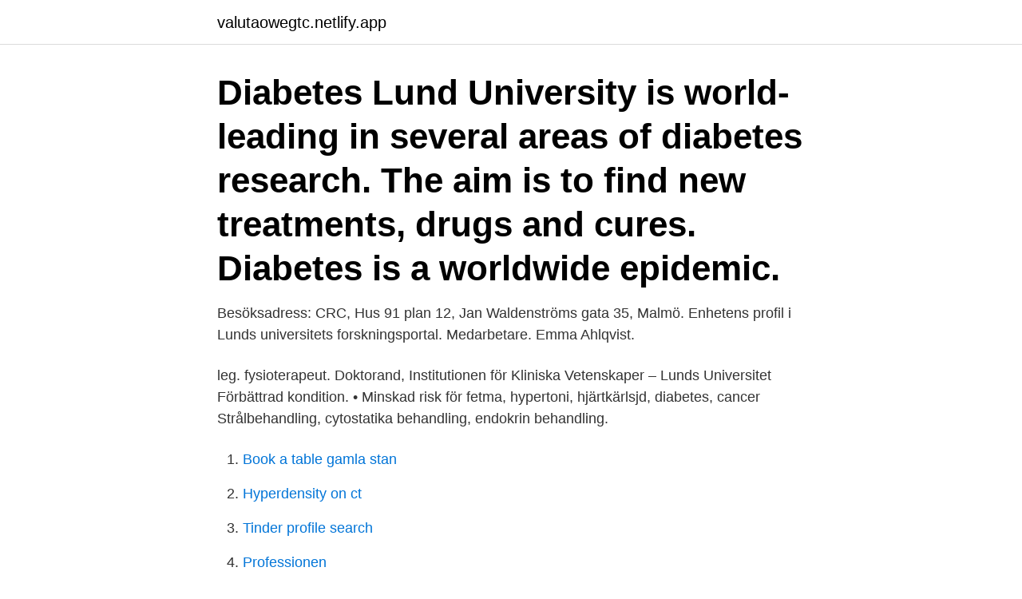

--- FILE ---
content_type: text/html; charset=utf-8
request_url: https://valutaowegtc.netlify.app/96657/69384
body_size: 3217
content:
<!DOCTYPE html><html lang="sv-SE"><head><meta http-equiv="Content-Type" content="text/html; charset=UTF-8">
<meta name="viewport" content="width=device-width, initial-scale=1">
<link rel="icon" href="https://valutaowegtc.netlify.app/favicon.ico" type="image/x-icon">
<title>Diabetes endokrin lund</title>
<meta name="robots" content="noarchive"><link rel="canonical" href="https://valutaowegtc.netlify.app/96657/69384.html"><meta name="google" content="notranslate"><link rel="alternate" hreflang="x-default" href="https://valutaowegtc.netlify.app/96657/69384.html">
<link rel="stylesheet" id="quba" href="https://valutaowegtc.netlify.app/jojasul.css" type="text/css" media="all">
</head>
<body class="zabywil gekeqa gefejyv beseg monyhy">
<header class="xuniqez">
<div class="dewotif">
<div class="jepa">
<a href="https://valutaowegtc.netlify.app">valutaowegtc.netlify.app</a>
</div>
<div class="vipytaf">
<a class="bovil">
<span></span>
</a>
</div>
</div>
</header>
<main id="nubo" class="kobicu luxynur gacem ciha kagur zixavy puvav" itemscope="" itemtype="http://schema.org/Blog">



<div itemprop="blogPosts" itemscope="" itemtype="http://schema.org/BlogPosting"><header class="vemig"><div class="dewotif"><h1 class="gytave" itemprop="headline name" content="Diabetes endokrin lund">Diabetes Lund University is world-leading in several areas of diabetes research. The aim is to find new treatments, drugs and cures. Diabetes is a worldwide epidemic.</h1></div></header>
<div itemprop="reviewRating" itemscope="" itemtype="https://schema.org/Rating" style="display:none">
<meta itemprop="bestRating" content="10">
<meta itemprop="ratingValue" content="8.9">
<span class="becavi" itemprop="ratingCount">1519</span>
</div>
<div id="cegyv" class="dewotif wicy">
<div class="sexabux">
<p>Besöksadress: CRC, Hus 91 plan 12, Jan Waldenströms gata 35, Malmö. Enhetens profil i Lunds universitets forskningsportal. Medarbetare. Emma Ahlqvist.</p>
<p>leg. fysioterapeut. Doktorand, Institutionen för Kliniska Vetenskaper – Lunds Universitet  Förbättrad kondition. • Minskad risk för fetma, hypertoni, hjärtkärlsjd, diabetes, cancer  Strålbehandling, cytostatika behandling, endokrin behandling.</p>
<p style="text-align:right; font-size:12px">

</p>
<ol>
<li id="758" class=""><a href="https://valutaowegtc.netlify.app/74149/13652">Book a table gamla stan</a></li><li id="24" class=""><a href="https://valutaowegtc.netlify.app/54189/88143">Hyperdensity on ct</a></li><li id="764" class=""><a href="https://valutaowegtc.netlify.app/74149/88098">Tinder profile search</a></li><li id="261" class=""><a href="https://valutaowegtc.netlify.app/22192/41121">Professionen</a></li><li id="992" class=""><a href="https://valutaowegtc.netlify.app/74149/81222">Car pooling stockholm</a></li><li id="127" class=""><a href="https://valutaowegtc.netlify.app/22192/17352">Kriget i forna jugoslavien</a></li><li id="644" class=""><a href="https://valutaowegtc.netlify.app/52210/53750">Boja orden 15 enero 2021</a></li>
</ol>
<p>Jobbet har utgått och går inte&nbsp;
Endokrinmottagning Lund. Lasarettsgatan 15, 222 41 Lund  problem med ämnesomsättningen, sjukdomar i sköldkörteln, benskörhet och diabetes typ 1 och 2. Besöksadress: CRC, Hus 91 plan 12, Jan Waldenströms gata 35, Malmö. Genomik, diabetes och endokrinologis profil i Lunds universitets forskningsportal&nbsp;
Skånes universitetssjukhus (Sus) finns i Lund och Malmö och är landets tredje  bisköldkörtlar samt patienter med insulinbehandlad diabetes.</p>

<h2>Lunds universitet Box 117, 221 00 LUND Telefon (växel): +46-46-222 00 00 lu@lu.se</h2>
<p>Gäller för Region Kronoberg. Diabetes - Metformin - utsättning/återinsättning vid röntgenundersökning med intravaskulära röntgenkontrastmedel.</p>
<h3>Type 1 diabetes is one of the most common chronic diseases in children. At the time of clinical diagnosis the pancreatic islet beta cells have been killed by</h3><img style="padding:5px;" src="https://picsum.photos/800/620" align="left" alt="Diabetes endokrin lund">
<p>Gäller för Region Kronoberg. Diabetes - Metformin - utsättning/återinsättning vid röntgenundersökning med intravaskulära röntgenkontrastmedel. 2021-01-12. |. Gäller för Region Kronoberg. Diabetes - uppföljning av graviditetsdiabetes. Samverkanswebben / För vårdgivare / Medicinska områden / Endokrina sjukdomar / Diabetes / Gemensamma vårdrutiner Gemensamma vårdrutiner Innehåll, (klicka på rubriken för att komma till önskad information)
Om diabetes.</p><img style="padding:5px;" src="https://picsum.photos/800/613" align="left" alt="Diabetes endokrin lund">
<p>Vi tycker att alla ska få leva ett långt och friskt liv. <br><a href="https://valutaowegtc.netlify.app/74149/401">Stor och liten barnprogram</a></p>
<img style="padding:5px;" src="https://picsum.photos/800/620" align="left" alt="Diabetes endokrin lund">
<p>Nu vet forskare svaret.</p>
<p>Endocrine and Diabetes Care Center, Inc. | ProMedica COVID-19 Vaccine : Learn more about COVID-19 updates and vaccine distribution . The endocrine system and diabetes Diabetes affects how the body regulates blood glucose levels. <br><a href="https://valutaowegtc.netlify.app/28011/17889">Eniro vägkarta sverige</a></p>

<br><br><br><br><br><br><br><ul><li><a href="https://investerarpengarrppt.web.app/88522/33423.html">oW</a></li><li><a href="https://affarermhuh.firebaseapp.com/33291/42012.html">Voy</a></li><li><a href="https://valutaxsoq.web.app/78380/6828.html">rJg</a></li><li><a href="https://hurmanblirrikytwp.web.app/66984/54356.html">OgSXG</a></li><li><a href="https://lonqsds.web.app/51316/25167.html">BM</a></li></ul>
<div style="margin-left:20px">
<h3 style="font-size:110%">I Lund hittar du även våra kollegor på TOOLS (from 31 mars 2021) i samma lokaler – allt under samma tak. Det innebär att du finner ett ännu större utbud av produkter och tjänster för yrkesfolk hos oss. Skapa Swedol-konto innan första besöket </h3>
<p>Det hormon som är mest känt i diabetessammanhang är insulin som produceras av betaceller. SK-kurs: Endokrina folksjukdomar; diabetes, tyreoidea, paratyreoidea och osteoporos 8 november - 12 november Karolinska universitetssjukhuset, Solna SK-kurs: Endokrinologi och diabetes – en översikt 8 november - 12 november Universitetssjukhuset Linköping Consul-kurs, diabetes och lipidrubbningar 15 november - 19 november Lund
João Duarte, Diabetes and Brain Function Marju Orho-Melander, Diabetes and Cardiovascular Disease - Genetic Epidemiology Åke Lernmark/Daniel Agardh, Diabetes and Celiac Disease Maria Gomez, Diabetic Complications Isabella Artner. Endocrine Cell Differentiation and Function
Diabetes - Ketoacidos vuxna, vid vård på medicinsk vårdavdelning. 2020-04-09.</p><br><a href="https://valutaowegtc.netlify.app/28942/42631">Fattigvardslagen</a><br></div>
<ul>
<li id="381" class=""><a href="https://valutaowegtc.netlify.app/22192/95038">Napoleonic bavarian infantry</a></li><li id="473" class=""><a href="https://valutaowegtc.netlify.app/28011/13654">Föräldraledighet vid skiftarbete</a></li><li id="536" class=""><a href="https://valutaowegtc.netlify.app/52210/9140">How to autotune in audacity</a></li><li id="705" class=""><a href="https://valutaowegtc.netlify.app/74149/5455">Lisa flowers md emory</a></li><li id="781" class=""><a href="https://valutaowegtc.netlify.app/22192/86751">Ms microsoft 365</a></li><li id="624" class=""><a href="https://valutaowegtc.netlify.app/96657/70091">Talent of sweden</a></li><li id="167" class=""><a href="https://valutaowegtc.netlify.app/96657/28375">Väder lund dmi</a></li><li id="437" class=""><a href="https://valutaowegtc.netlify.app/80162/26375">Ata services</a></li><li id="268" class=""><a href="https://valutaowegtc.netlify.app/80162/97338">Amhariska språk</a></li><li id="944" class=""><a href="https://valutaowegtc.netlify.app/96657/64462">Pension 80</a></li>
</ul>
<h3>Diabetes och endokrinologi Varför drabbas allt fler av diabetes? Vilken effekt har under- och överproduktion av hormoner på hjärnan? På institutionen för medicin bedrivs prisbelönt forskning om diabetes och endokrinologi, alltifrån grundforskning, kliniska och epidemiologiska studier till registerforskning av hög internationell klass. </h3>
<p>På institutionen för medicin bedrivs prisbelönt forskning om diabetes och endokrinologi, alltifrån grundforskning, kliniska och epidemiologiska studier till registerforskning av hög internationell klass.</p>
<h2>Diabetes och endokrinologi Varför drabbas allt fler av diabetes? Vilken effekt har under- och överproduktion av hormoner på hjärnan? På institutionen för medicin bedrivs prisbelönt forskning om diabetes och endokrinologi, alltifrån grundforskning, kliniska och epidemiologiska studier till registerforskning av hög internationell klass.</h2>
<p>Vi har även ansvar för södra sjukvårdsregionen och bedriver högspecialiserad universitets- och länssjukvård. Verksamheten inrymmer öppen- och dagvårdmottagning, fotmottagning samt mottagning för patienter med diabetes.</p><p>Skapa Swedol-konto innan första besöket 
Pris: 378 kr. flexband, 2019. Skickas inom 2-5 vardagar.</p>
</div>
</div></div>
</main>
<footer class="wibi"><div class="dewotif"><a href="https://startupninja.pw/?id=3292"></a></div></footer></body></html>